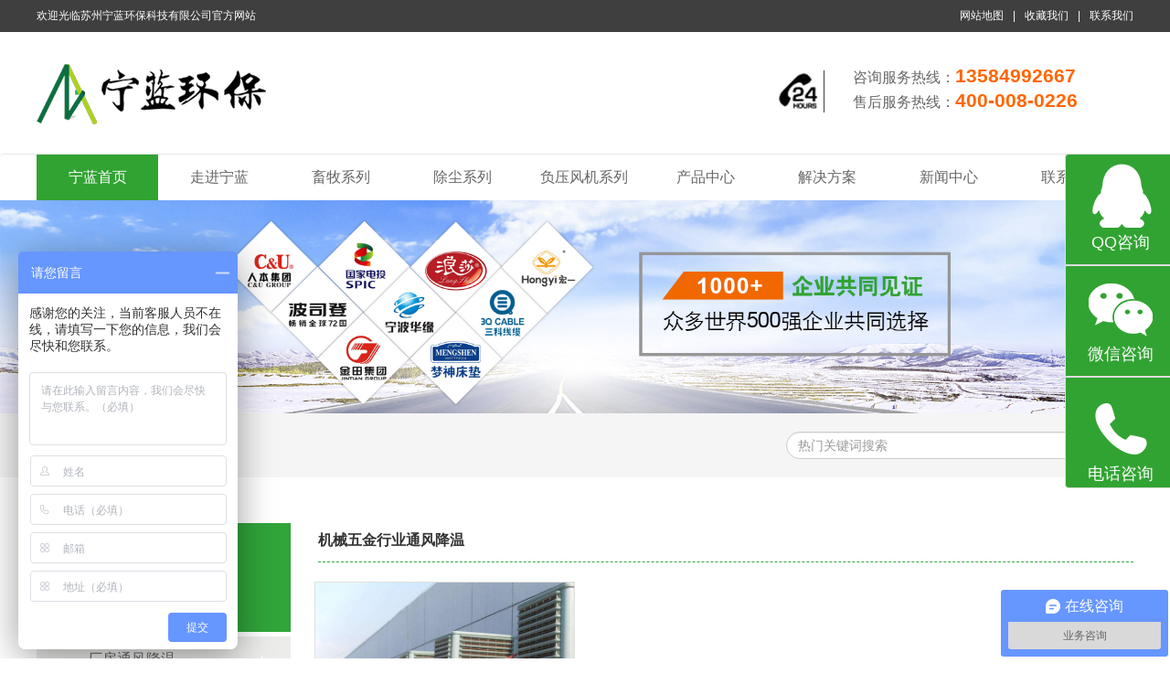

--- FILE ---
content_type: text/html; charset=utf-8
request_url: http://www.nlhbkj.com/index.php?m=content&c=index&a=lists&catid=45
body_size: 5829
content:
<!DOCTYPE html>
<html lang="zh-CN">
  <head>
    <meta charset="utf-8">
    <meta http-equiv="X-UA-Compatible" content="IE=edge,Chrome=1">
    <meta name="viewport" content="width=device-width, initial-scale=1">
    <link rel="icon" href="favicon.ico" type="image/x-icon">
    <title>机械五金行业通风降温 - 苏州宁蓝环保科技有限公司</title>
    <meta name="keywords" content="环保设备 通风设备 蒸发式冷风机">
    <meta name="description" content="苏州宁蓝环保科技有限公司位于国际商贸名城—中国.昆山，交通便利，物流发达；企业始创于2014年，是一家专业研发生产环保设备，通风设备，蒸发式冷风机的企业，并严格执行SO9001-2000质量管理标准；以中国科学院及高等院校的著名教授为技术依托，研究设计节能、环保产品。秉着以市场为导向、创新求发展、信誉为保证、质量为核心、销售为龙头、服务为宗旨的企业方针，赢得了广大客户的信任和好评。我公司现有职工121人，总资产6000万元，大中型设备30多台（件），有职称的工程技术经济管理人员13人，年产值5000万元以">
    <!-- <link href="https://cdn.jsdelivr.net/npm/bootstrap@3.3.7/dist/css/bootstrap.min.css" rel="stylesheet"> -->
    <link rel="stylesheet" href="style/css/bootstrap.min.css">
    <link rel="stylesheet" type="text/css" href="style/css/css.css">
    <script>
      var _hmt = _hmt || [];
      (function() {
        var hm = document.createElement("script");
        hm.src = "https://hm.baidu.com/hm.js?62a206393edcc31de335c492da1f4452";
        var s = document.getElementsByTagName("script")[0];
        s.parentNode.insertBefore(hm, s);
      })();
    </script>
  </head>
              <body>
    <div class="header-top hidden-xs" data-scroll-reveal="enter top">
      <div class="container">
        <div class="col-lg-4 col-md-6 col-sm-6 ">
          欢迎光临苏州宁蓝环保科技有限公司官方网站
        </div>
        <div class="col-lg-3 pull-right text-right col-lg-md-6 col-sm-6">
          <a href="/">网站地图</a>|<a href="javascript:addFavorite();">收藏我们</a>|<a href="http://www.nlhbkj.com/index.php?m=content&c=index&a=lists&catid=9">联系我们</a>
        </div>
      </div>
    </div>
    <div class="header-mid hidden-xs" data-scroll-reveal="enter top">
      <div class="container">
        <div class="col-lg-2 col-md-2 col-sm-2">
          <a href="/">
            <img src="style/images/logo.png">
          </a>
        </div>
        <div class="col-lg-5 col-md-10  pull-right">
          <div class="col-lg-4 col-md-6 hidden-sm text-right header-mid-div2">
            <img src="style/images/tel.jpg">
          </div>
          <div class="col-lg-8 col-md-6 col-sm-12 header-mid-div" data-scroll-reveal="enter left">
            <p>咨询服务热线：<span>13584992667</span></p>
            <p>售后服务热线：<span>400-008-0226</span></p>
          </div>
        </div>
      </div>
    </div>
    <nav class="navbar navbar-inverse">
      <div class="container">
        <div class="navbar-header">
          <button type="button" class="navbar-toggle collapsed" data-toggle="collapse" data-target="#navbar" aria-expanded="false" aria-controls="navbar">
            <span class="sr-only">Toggle navigation</span>
            <span class="icon-bar"></span>
            <span class="icon-bar"></span>
            <span class="icon-bar"></span>
          </button>
          <a class="navbar-brand hidden-lg hidden-md hidden-sm" href="/"><img src="style/images/logo.png"></a>
        </div>
        <div id="navbar" class="collapse navbar-collapse">
          <ul class="nav navbar-nav">
            <li class="active"><a href="/">宁蓝首页</a></li>
                                                                    <li><a href="http://www.nlhbkj.com/index.php?m=content&c=index&a=lists&catid=2">走进宁蓝</a></li> 
                                                                           <li><a href="http://www.nlhbkj.com/index.php?m=content&c=index&a=lists&catid=53">畜牧系列</a></li> 
                                                                           <li><a href="http://www.nlhbkj.com/index.php?m=content&c=index&a=lists&catid=23">除尘系列</a></li> 
                                                                           <li><a href="http://www.nlhbkj.com/index.php?m=content&c=index&a=lists&catid=21">负压风机系列</a></li> 
                                                                           <li class="dropdown">
                        <a href="http://www.nlhbkj.com/index.php?m=content&c=index&a=lists&catid=6" class="dropdown-toggle" data-toggle="dropdown">产品中心</a>
                        <ul class="dropdown-menu">
                                                                                <li><a href="http://www.nlhbkj.com/index.php?m=content&c=index&a=lists&catid=3">冷风机系列</a></li>
                                                      <li><a href="http://www.nlhbkj.com/index.php?m=content&c=index&a=lists&catid=21">负压风机系列</a></li>
                                                      <li><a href="http://www.nlhbkj.com/index.php?m=content&c=index&a=lists&catid=19">降温水帘系列</a></li>
                                                      <li><a href="http://www.nlhbkj.com/index.php?m=content&c=index&a=lists&catid=22">废气治理系列</a></li>
                                                      <li><a href="http://www.nlhbkj.com/index.php?m=content&c=index&a=lists&catid=18">通风管道系列</a></li>
                                                      <li><a href="http://www.nlhbkj.com/index.php?m=content&c=index&a=lists&catid=20">工业大风扇系列</a></li>
                                                      <li><a href="http://www.nlhbkj.com/index.php?m=content&c=index&a=lists&catid=23">除尘系列</a></li>
                                                      <li><a href="http://www.nlhbkj.com/index.php?m=content&c=index&a=lists&catid=52">工业省电空调</a></li>
                                                  </ul>
                      </li>
                                                                           <li class="dropdown">
                        <a href="http://www.nlhbkj.com/index.php?m=content&c=index&a=lists&catid=7" class="dropdown-toggle" data-toggle="dropdown">解决方案</a>
                        <ul class="dropdown-menu">
                                                                                <li><a href="http://www.nlhbkj.com/index.php?m=content&c=index&a=lists&catid=44">厂房通风降温</a></li>
                                                      <li><a href="http://www.nlhbkj.com/index.php?m=content&c=index&a=lists&catid=45">机械五金行业通风降温</a></li>
                                                      <li><a href="http://www.nlhbkj.com/index.php?m=content&c=index&a=lists&catid=46">注塑橡胶车间通风降温</a></li>
                                                      <li><a href="http://www.nlhbkj.com/index.php?m=content&c=index&a=lists&catid=47">服装箱包行业通风降温</a></li>
                                                      <li><a href="http://www.nlhbkj.com/index.php?m=content&c=index&a=lists&catid=48">印刷包装行业通风降温</a></li>
                                                      <li><a href="http://www.nlhbkj.com/index.php?m=content&c=index&a=lists&catid=49">化学化工行业通风降温</a></li>
                                                      <li><a href="http://www.nlhbkj.com/index.php?m=content&c=index&a=lists&catid=50">养殖畜牧行业通风降温</a></li>
                                                      <li><a href="http://www.nlhbkj.com/index.php?m=content&c=index&a=lists&catid=51">仓储物流通风行业通风降温</a></li>
                                                      <li><a href="http://www.nlhbkj.com/index.php?m=content&c=index&a=lists&catid=53">畜牧系列</a></li>
                                                  </ul>
                      </li>
                                                                           <li class="dropdown">
                        <a href="http://www.nlhbkj.com/index.php?m=content&c=index&a=lists&catid=8" class="dropdown-toggle" data-toggle="dropdown">新闻中心</a>
                        <ul class="dropdown-menu">
                                                                                <li><a href="http://www.nlhbkj.com/index.php?m=content&c=index&a=lists&catid=10">常见问题</a></li>
                                                      <li><a href="http://www.nlhbkj.com/index.php?m=content&c=index&a=lists&catid=12">行业动态</a></li>
                                                  </ul>
                      </li>
                                                                           <li class="dropdown">
                        <a href="http://www.nlhbkj.com/index.php?m=content&c=index&a=lists&catid=9" class="dropdown-toggle" data-toggle="dropdown">联系宁蓝</a>
                        <ul class="dropdown-menu">
                                                                                <li><a href="http://www.nlhbkj.com/index.php?m=content&c=index&a=lists&catid=11">合作伙伴</a></li>
                                                      <li><a href="http://www.nlhbkj.com/index.php?m=content&c=index&a=lists&catid=15">在线留言</a></li>
                                                  </ul>
                      </li>
                                                        </ul>
        </div>
      </div>
    </nav>
<div class="banner">
	<img src="http://www.nlhbkj.com/uploadfile/2020/0401/20200401014353235.jpg">
</div>
<div class="header-bot header-bot-inner hidden-xs">
	<div class="container">
	  <div class="col-lg-6 col-md-6 col-sm-6">
	    <span>热门关键词：</span>
	                          <a href="http://www.nlhbkj.com/index.php?m=search&c=index&a=init&typeid=&siteid=1" title="苏州冷风机" target="_blank">苏州冷风机</a>
                  	  </div>
	  <div class="col-lg-4 col-md-6 col-sm-6 col-lg-offset-2 pull-right  header-bot-div">
	    <div class="input-group">
	      <input type="text" class="form-control" aria-label="Amount (to the nearest dollar)" placeholder="热门关键词搜索">
	      <span class="input-group-addon"><img src="style/images/search.png"></span>
	    </div>
	  </div>
	</div>
</div>
<!-- <div class="bread">
	<div class="container">
	  <div class="col-lg-12">
	    <ul class="breadcrumb">
	      <li><a href="http://www.nlhbkj.com" title="首页">首页</a></li><li><a href="http://www.nlhbkj.com/index.php?m=content&c=index&a=lists&catid=7">解决方案</a></li> > <li><a href="http://www.nlhbkj.com/index.php?m=content&c=index&a=lists&catid=45">机械五金行业通风降温</a></li>	    </ul>
	  </div>
	</div>
</div> -->
<div class="clearfix" style="margin-bottom: 50px;"></div>  <div class="middle-2 middle2-index">
    <div class="container">
      <style type="text/css">
    .middle2-div1>h1{
        margin-bottom: 5px;
    }
    .h2{
        height: 120px;
        background: #31a332;
        color: #ffffff;
        margin-top: 0px;
    }
    .middle2-div1 h2{
        height: 105px;
        padding-top: 30px;
        padding-left: 16px;
        background: url(style/images/cl-cbgg-tys-icon2.png) no-repeat 185px 16px;
        margin-top: 10px;
    }
    .h2 em {
        font-style: normal;
        font-size: 20px;
        font-weight: bold;
        color: #fff;
        line-height: 28px;
    }
    .h2 span {
        display: block;
        font-size: 18px;
        line-height: 18px;
        color: #fff;
    }
    .middle2-div1 .list-group{

        background-color: #ffffff;

        margin-bottom: 0px;
        border-bottom: none;

    }

    .middle2-div1 .list-group .list-group-item{

        border: none;

        background-color: #ececeb;

        margin-bottom: 1px;

        padding: 0px;

    }
    .middle2-div1 .list-group-item a{
        display: block;
        margin: 0 20%;
        overflow: hidden;
        text-overflow: ellipsis;
        white-space: nowrap;
    }
    .middle2-div1 .list-group-item h3 {
        height: 50px;
        line-height: 50px;
        margin-bottom: 2px;
        font-size: 16px;
        margin-top: 1px;
    }
    .left-child a{
        background: url(style/images/left03.png) no-repeat right center;
    }
    .left-child a:hover{
        background: url(style/images/left04.png) no-repeat right center;
    }
    .middle2-title{
        background: url(style/images/left01.png) no-repeat right center #ececeb;
    }
    .middle2-title h3.left-open, .middle2-title h3:hover {
        background: url(style/images/left02.png) no-repeat right center #31a332;
    }
    .list-group-item h3:hover a{
        color: #31a332;
    }
    .list-group-item h3.left-open a, .middle2-title h3:hover a{
        color: #ffffff;
    }
    .middle2-div1 .list-group-item div{
        border: none;
        padding: 0;
    }
    .middle2-div1 .list-group-item:first-child{
        border-top-left-radius: 0;
        border-top-right-radius: 0;
    }
</style>
<div class="col-lg-3 middle2-div1 hidden-xs">
    <h1 class="text-center">解决方案</h1>
    <ul class="list-group">
        <li class="list-group-item middle2-title">
        <h3 onclick="showLeft(this)"><a href="http://www.nlhbkj.com/index.php?m=content&c=index&a=lists&catid=44">厂房通风降温</a></h3>
    </li>
        <div style="display: none;">
                </div>
        <li class="list-group-item middle2-title">
        <h3 onclick="showLeft(this)"><a href="http://www.nlhbkj.com/index.php?m=content&c=index&a=lists&catid=45">机械五金行业通风降温</a></h3>
    </li>
        <div style="display: none;">
                </div>
        <li class="list-group-item middle2-title">
        <h3 onclick="showLeft(this)"><a href="http://www.nlhbkj.com/index.php?m=content&c=index&a=lists&catid=46">注塑橡胶车间通风降温</a></h3>
    </li>
        <div style="display: none;">
                </div>
        <li class="list-group-item middle2-title">
        <h3 onclick="showLeft(this)"><a href="http://www.nlhbkj.com/index.php?m=content&c=index&a=lists&catid=47">服装箱包行业通风降温</a></h3>
    </li>
        <div style="display: none;">
                </div>
        <li class="list-group-item middle2-title">
        <h3 onclick="showLeft(this)"><a href="http://www.nlhbkj.com/index.php?m=content&c=index&a=lists&catid=48">印刷包装行业通风降温</a></h3>
    </li>
        <div style="display: none;">
                </div>
        <li class="list-group-item middle2-title">
        <h3 onclick="showLeft(this)"><a href="http://www.nlhbkj.com/index.php?m=content&c=index&a=lists&catid=49">化学化工行业通风降温</a></h3>
    </li>
        <div style="display: none;">
                </div>
        <li class="list-group-item middle2-title">
        <h3 onclick="showLeft(this)"><a href="http://www.nlhbkj.com/index.php?m=content&c=index&a=lists&catid=50">养殖畜牧行业通风降温</a></h3>
    </li>
        <div style="display: none;">
                </div>
        <li class="list-group-item middle2-title">
        <h3 onclick="showLeft(this)"><a href="http://www.nlhbkj.com/index.php?m=content&c=index&a=lists&catid=51">仓储物流通风行业通风降温</a></h3>
    </li>
        <div style="display: none;">
                </div>
        <li class="list-group-item middle2-title">
        <h3 onclick="showLeft(this)"><a href="http://www.nlhbkj.com/index.php?m=content&c=index&a=lists&catid=53">畜牧系列</a></h3>
    </li>
        <div style="display: none;">
                </div>
        </ul>
    <div class="h2">
        <h2>
            <span>全国服务热线：</span>
            <em>400-008-0226</em>
        </h2>
    </div>
</div>      <div class="col-lg-9 middle2-div2">
        <div class="col-lg-12 product-line">
          <h4>机械五金行业通风降温</h4>
        </div>
                              
          <div class="col-lg-4 col-md-6 col-sm-6 col-xs-6 text-center" data-scroll-reveal="enter bottom over 1s and move 50px after 0.4s">
            <a href="http://www.nlhbkj.com/index.php?m=content&c=index&a=show&catid=45&id=81">
              <img src="http://www.nlhbkj.com/uploadfile/2020/0401/20200401024709367.jpg"><p>机械五金行业通风降温</p>
            </a>
          </div>
                          <div class="col-lg-12">
          <ul id="pages">
                      </ul>
        </div>
      </div>
    </div>
  </div>
  <div class="footer">

  <div class="container">

    <div class="col-lg-12 hidden-md hidden-sm hidden-xs">

      <div class="col-lg-12 footer-div1">

        <div class="col-lg-1"><a href="/">宁蓝首页</a></div>

        
        
        <div class="col-lg-1"><a href="http://www.nlhbkj.com/index.php?m=content&c=index&a=lists&catid=2">走进宁蓝</a></div>

        
        <div class="col-lg-1"><a href="http://www.nlhbkj.com/index.php?m=content&c=index&a=lists&catid=53">畜牧系列</a></div>

        
        <div class="col-lg-1"><a href="http://www.nlhbkj.com/index.php?m=content&c=index&a=lists&catid=23">除尘系列</a></div>

        
        <div class="col-lg-1"><a href="http://www.nlhbkj.com/index.php?m=content&c=index&a=lists&catid=21">负压风机系列</a></div>

        
        <div class="col-lg-1"><a href="http://www.nlhbkj.com/index.php?m=content&c=index&a=lists&catid=6">产品中心</a></div>

        
        <div class="col-lg-1"><a href="http://www.nlhbkj.com/index.php?m=content&c=index&a=lists&catid=7">解决方案</a></div>

        
        <div class="col-lg-1"><a href="http://www.nlhbkj.com/index.php?m=content&c=index&a=lists&catid=8">新闻中心</a></div>

        
        <div class="col-lg-1"><a href="http://www.nlhbkj.com/index.php?m=content&c=index&a=lists&catid=9">联系宁蓝</a></div>

        
        
      </div>

    </div>

    <div class="col-lg-12 footer-div2">

      <div class="col-lg-3 footer-div2-sub1">

        <img src="style/images/logo2.png">

        <p>版权所有：苏州宁蓝环保科技有限公司</p>

        <p><a href="https://beian.miit.gov.cn" target="_blank">备案号：苏ICP备19029603号-2</a></p>

        <p>技术支持：<a href="http://www.51soing.cn/" target="_blank">苏州360推广</a></p>

      </div>

      <div class="col-lg-7 footer-div2-sub2">

        <div class="col-lg-12 sub2-div1"><img src="style/images/footer1.png"> 400-008-0226</div>

        <div class="col-lg-4 sub2-div2 sub2-div2-special">

          <div class="col-lg-2 col-sm-2 col-xs-2">

            <img src="style/images/footer1.png">

          </div>

          <div class="col-lg-10 col-sm-4 col-xs-10">

            <p class="p">刘经理</p>

            <p>13584992667</p>

          </div>

          <div class="col-lg-2 col-sm-2 col-xs-2">

            <img src="style/images/footer2.png">

          </div>

          <div class="col-lg-10 col-sm-4 col-xs-10">

            <p class="p">宁蓝邮箱：</p>

            <p>125171865@qq.com</p>

          </div>

        </div>

        <div class="col-lg-7 sub2-div2">

          <div class="col-lg-2 col-sm-2 col-xs-2">

            <img src="style/images/footer3.png">

          </div>

          <div class="col-lg-10 col-sm-4 col-xs-10">

            <p class="p">宁蓝传真：</p>

            <p>0512-36696603</p>

          </div>

          <div class="col-lg-2 col-sm-2 col-xs-2">

            <img src="style/images/footer5.png">

          </div>

          <div class="col-lg-10 col-sm-4 col-xs-10">

            <p class="p">宁蓝地址：</p>

            <p>昆山市千灯镇声荣路1号</p>

          </div>

        </div>

      </div>

      <div class="col-lg-2 col-xs-12 text-center footer-div3">

        <img src="http://www.nlhbkj.com/style/images/temp5.png">

        <p>网站二维码</p>

      </div>

    </div>

  </div>

</div>

<!-- jQuery (Bootstrap 的所有 JavaScript 插件都依赖 jQuery，所以必须放在前边) -->

<!-- <script src="https://cdn.jsdelivr.net/npm/jquery@1.12.4/dist/jquery.min.js"></script> -->
<script src="style/js/jquery.min.js"></script>

<!-- 加载 Bootstrap 的所有 JavaScript 插件。你也可以根据需要只加载单个插件。 -->
<!-- 
<script src="https://cdn.jsdelivr.net/npm/bootstrap@3.3.7/dist/js/bootstrap.min.js"></script> -->
<script src="style/js/bootstrap.min.js"></script>

<style type="text/css">
/*悬浮2*/
.client-2 { position: fixed;width: 130px; right: 0px; top: 50%; z-index: 9999; display:block; }
.client-2 ul { width: 130px;}
.client-2 li a { text-decoration: none; }
.client-2 li { background: #31a332; margin-top: 1px; padding: 10px; height: 100px; width: 100px; box-sizing: content-box;cursor: pointer; }
.client-2 li i {display: block; width: 70px; height: 70px; margin: 0px auto; text-align: center; }
.client-2 li p {text-align: center; color: #fff; font-size: 18px;margin-top: 4px; }
.client-2 .my-kefu-qq i {background: url(style/images/qq.png) no-repeat;  }
.client-2 .my-kefu-tel i {background: url(style/images/tel.png) no-repeat; }
.client-2 .my-kefu-weixin i {background: url(style/images/wx.png) no-repeat; }
.client-2 .my-kefu-left { float: left; width: 100px; height: 50px; position: relative; }
.client-2 .my-kefu-tel-right { font-size: 18px; color: #fff; float: left; height: 24px; line-height: 22px; padding-left: 15px;margin-top: 8px; }
.client-2 .my-kefu-right { width: 20px; }
.client-2 .my-kefu-tel-main { color: #fff; margin-top: 9px; height: 47px; width: 250px; }
.client-2 .my-kefu-main { width: 97px; position: relative; }
.client-2 .my-kefu-weixin-pic { position: absolute; left: -170px; top: -10px; display: none; z-index: 333; }
.client-2 .my-kefu-weixin-pic img { width: 150px; height: 150px; } 
.client-2 .my-kefu-weixin{ overflow:visible !important; }
</style>
<div class="container">
<div class="client-2 col-lg-2 hidden-xs">
    <ul id="client-2" class="list-group">
        <li class="my-kefu-qq list-group-item">
            <div class="my-kefu-main">
                <div class="my-kefu-left"><a href="http://wpa.qq.com/msgrd?v=3&uin=2529152743" rel="nofollow" target="_blank" class="online-contact-btn"><i></i><p>QQ咨询</p></a></div>
                <div class="my-kefu-right"></div>
            </div>
        </li>
        <li class="my-kefu-weixin list-group-item">
            <div class="my-kefu-main">
                <div class="my-kefu-left"><i></i>
                    <p>微信咨询</p>
                </div>
                <div class="my-kefu-right"></div>
                <div class="my-kefu-weixin-pic"><img src="http://www.nlhbkj.com/style/images/temp5.png"></div>
            </div>
        </li>
        <li class="my-kefu-tel list-group-item">
            <div class="my-kefu-tel-main">
                <div class="my-kefu-left"><i></i>
                    <p>电话咨询</p>
                </div>
                <div class="my-kefu-tel-right">13584992667</div>
            </div>
        </li>
    </ul>
</div>
<script type="text/javascript">
	$(function () {
    var time;
    //var winHeight = top.window.document.body.clientHeight || $(window.parent).height();
    $(".client-2").css({
        marginTop: -($(".client-2").height() / 2)
    });
    $("#client-2 li").on({
        mouseenter: function () {
            var scope = this;
            time = setTimeout(function () {
                var divDom = $(scope).children("div");
                var maxWidth = divDom.width();
                $(scope).stop().animate({
                    marginLeft: -maxWidth + 100,
                    width: maxWidth
                }, "normal", function () {
                    var pic = $(scope).find(".my-kefu-weixin-pic");
                    if (pic.length > 0) {
                        pic.show();
                    }
                });
            }, 100);
        },
        mouseleave: function () {
            var pic = $(this).find(".my-kefu-weixin-pic");
            if (pic.length > 0) {
                pic.hide();
            }
            clearTimeout(time);
            var divDom = $(this).children("div");
            $(this).stop().animate({
                marginLeft: 0,
                width: 100
            }, "fast", function () { });
        }
    });
});
</script>
</div>


<script type="text/javascript">

  var width = $(document).width();

  if (width > 768) { // 移动端不跳转

    // 一级导航点击跳转

    $('.navbar .dropdown-toggle').click(function () {

      var href = $(this).attr('href');

      window.location.href = href;

    })

  }



  function addFavorite() {

    var url = window.location;

    var title = document.title;

    var ua = navigator.userAgent.toLowerCase();

    if (ua.indexOf("360se") > -1) {

      alert("由于360浏览器功能限制，请按 Ctrl+D 手动收藏！");

    } else if (ua.indexOf("msie 8") > -1) {

      window.external.AddToFavoritesBar(url, title); //IE8

    } else if (document.all) {

      try {

        window.external.addFavorite(url, title);

      } catch (e) {

        alert('您的浏览器不支持,请按 Ctrl+D 手动收藏!');

      }

    } else if (window.sidebar) {

      window.sidebar.addPanel(title, url, "");

    } else {

      alert('您的浏览器不支持,请按 Ctrl+D 手动收藏!');

    }

  }





  function showLeft(obj) {

    $(obj).addClass('left-open');

    $(obj).parent('li').next('div').toggle();

  }



  $('.left-title').hover(function () {

    $('.left-title').next('div').hide();

    $(this).next('div').stop(true, true).slideDown();

  }, function () {



  });

</script></head>
</body>
</html>

--- FILE ---
content_type: text/css
request_url: http://www.nlhbkj.com/style/css/css.css
body_size: 16001
content:
/*@import "./reset.css";*/
body{ font:14px"Microsoft YaHei","微软雅黑","Arial Narrow",HELVETICA; }
a,a:hover,a:link{color: #000000;text-decoration:none;}

/* 案例轮播 */
.picMarquee-left{ width:100%;  overflow:hidden; position:relative;}
.picMarquee-left .bd{ padding:10px 0px;   }
.picMarquee-left .bd ul{ overflow:hidden; zoom:1; }
.picMarquee-left .bd ul li{ margin:0 8px; float:left; _display:inline; overflow:hidden; text-align:center;padding: 0;  }
.picMarquee-left .bd ul li .pic{ text-align:center; }
.picMarquee-left .bd ul li .pic img{ width:100%; height:240px; display:block; }
.picMarquee-left .bd ul li .pic a:hover img{ border-color:#999; }
.picMarquee-left .bd ul li .title{ line-height:50px;position: absolute;width: 100%;top: 190px;z-index: 1000;background-color: rgba(0,0,0,0.3);color: #ffffff;}
.picMarquee-left .bd ul li .title a{color: #ffffff;font-size: 16px;}

/* 产品详情页轮播 */
.slideBox{overflow:hidden; position:relative; border:1px solid #ddd;  }
.slideBox .hd{ height:15px; overflow:hidden; position:absolute; right:5px; bottom:10px; z-index:1; }
.slideBox .hd ul{ overflow:hidden; zoom:1; float:left;  }
.slideBox .hd ul li{ float:left; margin-right:2px;  width:15px; height:15px; line-height:14px; text-align:center; background:#fff; cursor:pointer;padding: 0px;border-radius: 0; }
.slideBox .hd ul li.on{ background:#30a53a; color:#fff; }
.slideBox .bd{ position:relative; height:100%; z-index:0;   }
.slideBox .bd li{ zoom:1; vertical-align:middle; padding: 0px;}
.slideBox .bd img{ height:230px; display:block;  }
.slideBox .bd .list-group{margin-bottom: 0;}

/* headertop-begin */
.header-top{
	font-size: 12px;
	background-color: #3f3f3f;
	color: #ffffff;
	height: 35px;
	line-height: 35px;
}
.header-top .col-lg-3 a{
	color: #ffffff;
	display: inline-block;
	padding: 0px 10px;
}
.header-top .col-lg-3 a:last-child{
	padding-right: 0;
}
.header-mid{
	padding: 25px 0px;
}
.header-mid-div{
	font-size: 16px;
	color: #666666;
	margin-top: 10px;
	padding-right: 0px;
}
.header-mid-div p{
	margin: 0;
	line-height: 25px;
}
.header-mid-div span{
	font-size: 21px;
	color: #ff6600;
	font-weight: bold;
}
.header-mid-div2{
	margin-top: 17px;
}
/* headertop-end */

/* navbar-begin */
.navbar{
	margin-bottom: 0;
	border: none;
	border-top: 1px solid transparent;
	font-size: 16px;
	color: #666666;
}
.navbar-inverse{
	background-color: #ffffff;
	border-color: #e6e6e6;
}
.navbar-inverse .navbar-nav>li>a, .navbar-inverse .navbar-nav>li>a:focus, .navbar-inverse .navbar-nav>li>a:hover{
	color: #666666;
}
.navbar-inverse .navbar-nav>li>a:hover{
	background-color: #31a332;
	color: #ffffff;
}
.navbar-inverse .navbar-nav>.active>a, .navbar-inverse .navbar-nav>.active>a:focus, .navbar-inverse .navbar-nav>.active>a:hover{
	background-color: #31a332;
}
.navbar-inverse .navbar-toggle{
	border-color: transparent;
}
.nav>li{
	text-align: center;
}
.nav>li>a{
	/*padding-left: 33px;*/
	/*padding-right: 33px;*/
}
.dropdown-menu{
	/*width: 131px;*/
	min-width: 131px;
	text-align: center;
	padding: 0;
}
.dropdown-menu>li>a{
	padding: 15px 20px;
}
.dropdown-menu>li>a:hover{
	color: #ffffff;
	background: #31a332;
}
.navbar-inverse .navbar-nav>.open>a, .navbar-inverse .navbar-nav>.open>a:focus, .navbar-inverse .navbar-nav>.open>a:hover{
	background: #31a332;
	color: #fff; 
}
/* navbar-end */

/* 轮播-begin */
.carousel-indicators .active{
	background: #31a332;
}
/* 轮播-end */

/* headerbot-begin */
.header-bot, .header-bot a{
	color: #999999;
	font-size: 12px;
	padding: 20px 0px;
}
.header-bot span{
	font-size: 14px;
	font-weight: bold;
	color: #666666;
	padding-right: 10px;
}
.header-bot-div .form-control{
	border-radius: 20px 0 0 20px !important;
	height: 30px;
}
.header-bot-div .input-group-addon{
	border-radius: 0px 20px 20px 0px;
	background-color: #ffffff;
	padding: 5px 12px;
}
/* headerbot-end */

/* middle1-begin */
.middle-1{
	background-color: #f5f5f5;
	padding: 80px 0px;
}
.middle-1-div1{
	margin-top: 35px;
	background:url(../images/about2.jpg) no-repeat 15px 0;
}
.middle-1-div1 .h2-1{
	margin-top: 10px;
	margin-top: 25px;
    font-weight: bold;
}
.middle-1-div1 .h2-2{
	font-weight: bold;
	margin-top: 0px;
}
.middle-1-div1 p{
	font-size: 15px;
	line-height: 27px;
	color: #666666;
	margin: 20px 0px 40px;
}
.more{
	background-color: #31a332;
	display: inline-block;
	padding: 10px 40px;
	color: #ffffff;
	font-size: 16px;
}
.more:hover{
	color: #ffffff;
}
.middle-1-div2 img{
	width: 100%;
}
/* middle1-end*/

/* middle2-begin */
.middle-title {
	margin: 60px 0px 40px;
}
.middle-title h1{
	font-size: 40px;
	font-weight: bold;
}
.middle-title h1 span{
	color: #30a53a;
	font-weight: normal;
}
.middle-title p{
	font-size: 20px;
	color: #666666;
}
.middle-special .middle-title{
	margin-top: 10px;
}
.middle2-div1>h1{
	background-color: #30a53a;
	font-weight: bold;
	color: #ffffff;
	padding: 40px 50px;
	margin: 0;
}
.middle2-title{
	background-color: #e7e7e7;
	color: #666666;
	padding-top: 25px;
	padding-bottom: 25px;
	font-size: 18px;
	font-weight: bold;
}
.middle2-title a{
	color: #666666;
}
.middle2-div1 .list-group{
	border-bottom: 1px solid #e9ebea;
}
.middle2-div1 .list-group-item{
	border-top: none;
	border-bottom: none;
	font-size: 15px;
}
.middle2-div1 .list-group-item div{
	/*border-bottom: 1px solid #e9ebea;*/
	padding: 0px 0px 15px;
}
.middle2-div1 .list-group-item a{
	color: #666666;
}
.middle2-div1 .list-group-item div img{
	margin-right: 10px;
}
.middle2-div1 .middle2-empty{
	height: 30px;
}
.middle2-div2{
	padding: 0px;
}
.middle2-div2 a{
	display: inline-block;
	border: 1px solid white;
}
.middle2-div2 a:hover{
	border: 1px solid #30a53a;
}
.middle2-div2 img{
	width: 100%;
}
.middle2-index .middle2-div2 img{
	border: 1px solid #e0e0e0;
	background-color: #f7f7f7;
}
.middle2-div2 .col-lg-4{
	margin-bottom: 30px;
	padding-left: 10px;
	padding-right: 10px;
}
.middle2-div2 p{
	color: #666666;
	font-size: 16px;
	margin-top: 15px;
}
.middle2-div2 .product-line h4{
	font-size: 16px;
	border-bottom: 1px dashed #30a53a;
	padding-bottom: 15px;
	margin-bottom: 20px;
	font-weight: bold;
}
/* middle2-end */

/* middle3-begin */
.middle-3{
	background-color: #f5f5f5;
	padding-bottom: 100px;
}
.middle3-div2{
	background-color: #30a53a;
}
.middle3-div2 .middle3-img{
	width: 405px;
    margin-bottom: -88px;
    margin-left: -12px;
}
.middle3-div2 h2{
	font-weight: bold;
}
.middle3-div2{
	color: #ffffff;
	padding-top: 35px;
}
.middle3-div2 span{
	display: block;
	margin: 20px auto;
	width: 60px;
	border-bottom: 1px solid #50c25a;
}
.middle3-div1{
	margin-top: 60px;
}
.middle3-div1 .col-lg-12{
	border-bottom: 1px solid #d8d8d8;
	padding: 10px 0px;
}
.middle3-div1 .col-lg-2{
	padding-left: 0px;
}
.middle3-div1 .col-lg-2 img{
	margin-top: 10px;
	padding-right: 10px;
}
.middle3-div1 .col-lg-10{
	padding-right: 0;
}
.middle3-div1 .col-lg-10 p{
	color: #666666;
}
.middle3-div1 .col-lg-10 h4{
	font-weight: bold;
	color: #30a53a;
}
.middle3-div1 .col-lg-3{
	margin-top: 0px;
}
/* middle3-end */

/* middle4-begin */
.middle-4{
	padding-bottom: 60px;
}
.middle4-div1{
	margin-bottom: 20px;
}
.middle4-div1-parent{
	padding: 0px 15px;
}
.middle4-div1{
	background-color: #f7f7f7;
	padding-left: 0px;
}
.middle4-div1 .col-lg-6:first-child{
	padding-left: 0px;
}
.middle4-div1 .col-lg-6 img{
	width: 100%;
}
.middle4-div1-sub h1{
	font-size: 60px;
	color: #d7d7d7;
}
.middle4-div1-sub h3{
	font-weight: bold;
	color: #666666;
}
.middle4-div1-sub span{
	display: inline-block;
	width: 70px;
	border-bottom: 1px solid #31a332;
	margin-bottom: 35px;
}
.middle4-div1-sub p{
	font-size: 16px;
	color: #999999;
	line-height: 30px;
	margin-bottom: 60px;
}
.middle4-div2{
	margin-top: 40px;
}
.middle4-div2 p{
	font-size: 15px;
	color: #666666;
	margin-top: 10px;
}
.middle4-div3{
	margin: 0;
	padding: 0;
}
.middle4-div2 .col-lg-25 img{
	border: 1px solid #cccccc;
}
/* middle4-end*/

/* middle5-begin */
.middle-5{
	background-color: #f7f7f7;
	padding-bottom: 60px;
}
.middle5-div1{
	padding-right: 30px;
}
.middle5-div1 h4{
	font-size: 20px;
	font-weight: bold;
	color: #ff9000;
	border-bottom: 1px solid #e5e5e5;
	margin-bottom: 35px;
} 
.middle5-div1 h4 img{
	margin-right: 10px;
	margin-top: -6px;
}
.middle5-div1 h4 span{
	display: inline-block;
	border-bottom: 2px solid #ff9000;
	padding-bottom: 15px;
}
.middle5-div1-sub .p4  img{
	max-height: 276px;
}
.middle5-div1-sub .p1{
	font-size: 16px;
	padding: 20px 0px 0px;
}
.middle5-div1-sub .p2{
	color: #666666;
}
.middle5-div1-sub .p3{
	color: #999999;
	font-size: 12px;
}
.middle5-div1-sub .p4{
	background-color: #ffffff;
}
.middle5-div1-sub .p3 img{
	margin-right: 5px;
	margin-top: -2px;
}
.middle5-div2{
	padding-left: 30px;
}
.middle5-div2 h4{
	font-size: 20px;
	font-weight: bold;
	border-bottom: 1px solid #e5e5e5;
	padding-bottom: 19px;
	margin-bottom: 35px;
}
.middle5-div2 span{
	font-size: 18px;
	color: #666666;
	font-weight: normal;
}
.middle5-div2 .p{
	font-size: 16px;
}
.middle5-div2 .a{
	font-size: 14px;
	color: #666666;
	line-height: 22px;
}
.middle5-div2 .img1{
	margin-right: 15px;
	margin-top: -5px;
}
.middle5-div2 .img2{
	margin-left: 4px;
}
.middle5-div2 .col-lg-12{
	margin-bottom: 15px;
	margin-left: 0;
	margin-right: 0;
	padding-left: 0;
	padding-right: 0;
}
.middle5-div2 .col-lg-12 .col-lg-1, .middle5-div2 .col-lg-12 .col-lg-11{
	margin-left: 0;
	margin-right: 0;
	padding-left: 0;
	padding-right: 0;
}
/* middle5-end */

/* footer-begin */
.footer{
	background-color: #3f3f3f;
	color: #ffffff;
}
.footer a{
	color: #ffffff;
}
.footer-div1{
	padding: 40px 0px;
	border-bottom: 1px solid #ffffff;
}
.footer-div1 .col-lg-2{
	padding: 0px;
}
.footer-div1 a{
	font-size: 16px;
}
.footer-div2{
	padding-top: 40px;
	padding-bottom: 40px;
}
.footer-div2-sub1{
	padding-left: 0px;
}
.footer-div2-sub1>img{
	margin-bottom: 30px;
}
.sub2-div2 div{
	margin: 0;
	padding: 0;
}
.sub2-div1{
	margin-bottom: 30px;
	font-size: 30px;
	font-weight: bold;
}
.sub2-div2 div .p{
	margin-bottom: 0;
}
.sub2-div2 .col-lg-2, .sub2-div2 .col-lg-10{
	margin-bottom: 20px;
}
.sub2-div2-special .col-lg-10{
	padding-left: 15px;
}
.footer-div3{
	border: 1px solid #666666;
	padding: 20px 0px 15px;
}
/* footer-end */

/* 产品页-begin */
.banner img{
	width: 100%;
}
.bread .breadcrumb{
	background-color: transparent;
	border-bottom: 1px solid #ddd;
	padding-left: 0px;
	margin: 20px 0px;
}
.header-bot-inner{
	background-color: #f5f5f5;
}
.breadcrumb li:first-child{
	border-left: 4px solid #30a53a;
    padding-left: 15px;
}
/* 产品页-end */

/* 商品详情-begin */
.pdetail-sub2 h3{
	margin-top: 0px;
}
.pdetail-sub2 p{
	font-size: 14px;
	color: #777;
	line-height: 24px;
}
.pdetail-sub3 h3{
	background-color: #e6e6e6;
	font-size: 18px;
	color: #ffffff;
}
.pdetail-sub3 h3 span{
	display: inline-block;
	background-color: #30a53a;
	width: 110px;
	text-align: center;
	padding: 10px;
}
/* 商品详情-end */

/* 新闻列表-begin */
.news-list{
	margin: 0px 15px 10px;
	cursor: pointer;
}
.news-list p{
	font-size: 14px;
}
.news-list{
	padding-top: 20px;
	padding-bottom: 20px;
	box-shadow: 0px 0px 10px 0px rgba(0, 0, 0, 0.1);
}
.news-list a:hover{
	border: 1px solid white;
}
.news-list .date{
	width: auto;
	margin-top: -5px;
	margin-right: 5px;
}
/* 新闻列表-end */

/* 单页-begin */
.page-about{
	padding: 20px 0px;
}
.page-about .middle2-div2 img{
	width: auto;
}
.about-cate .col-lg-2{
	padding-left: 0px;
	padding-right: 1px;
}
.about-cate{
    display: flex;          /* 新版本语法: Opera 12.1, Firefox 22+ */
	display: -webkit-flex;  /* 新版本语法: Chrome 21+ */
    display: -moz-box;      /* 老版本语法: Firefox (buggy) */
    display: -ms-flexbox;   /* 混合版本语法: IE 10 */   
    justify-content: center;
	margin-top: 40px;
	margin-bottom: 40px;
}
.about-cate .col-lg-2 a{
	display: inline-block;
	background-color: #e7e7e7;
	padding: 15px 0px;
	color: #444;
	font-size: 16px;
	width: 100%;
}
.about-cate .col-lg-2 a:hover, .about-cate .col-lg-2 .active{
	background-color: #31a332;
	color: #ffffff;
}
.page-about .kfay .col-lg-2{
	padding-left: 0;
}
.page-about .kfay .col-lg-10{
	margin-top: 50px;
	padding-right: 0;
}
.page-about .middle2-div2 {
	margin-bottom: 60px;
}
.page-about .middle2-div2 .col-lg-6{
	background-color: #eaf3f7;
	height: 400px;
	padding: 0px;
}
.page-about .middle2-div2 .col-lg-6:first-child{
		padding: 10px;
}
.page-about .kfay{
	margin: 0px 0px 60px;
}
.about-cate .col-lg-2{
	margin-bottom: 1px;
}
/* 单页-end */

/* 分页 */
/*page*/
#pages{text-align: center;margin: 20px auto;}
#pages a{padding:0 10px;height: 30px;line-height: 30px;text-align: center; background: #e6e6e6;color: #333;display: inline-block;}
#pages span{padding:0 10px;height: 30px;line-height: 30px;text-align: center; background: #31a332;color: #fff;display: inline-block;}
#pages a:hover{background: #31a332;color: #fff;}

/* 响应式屏幕调整 */
@media screen and (min-width:1200px){
	.container{ /* 宽度大于1200 */
		width: 1230px;
		padding-left: 0px;
		padding-right: 0px;
	}
	.middle2-index .middle2-div2 img{
		/*min-height: 280px;*/
	}
	.middle4-div2 .col-lg-25:first-child{
		padding-left: 0px;
	}
	.middle4-div2 .col-lg-25:last-child{
		padding-right: 0px;
	}
	.middle4-div2 .col-lg-25 img{
		width: 100%;
	}
	.middle4-div2 .col-lg-25 {
		width: 20%;
		float: left;
		padding: 0px 5px;
	}
	.page-about .middle2-div2 .col-lg-6:first-child{
		padding-left: 120px;
	    padding-top: 70px;
	}
    .footer-div2-sub1{
    	border-right: 1px solid #ffffff;
    }
}

@media screen and (min-width: 769px) {
    .navbar .nav > li:hover .dropdown-menu {
      display: block;
    }
    .nav>li, .footer-div1 .col-lg-1{
    	width: 133px;
    }
}

@media screen and (max-width: 768px) {
	.navbar-nav{
      margin-top: 0px;
    }
	.navbar-header{
		background-color: #31a332;
	}
	.navbar-inverse .navbar-toggle, .navbar-inverse .navbar-toggle:focus, .navbar-inverse .navbar-toggle:hover{
		border-color: #ffffff;
	}
	.navbar-brand>img{
		width: 152px;
	}
	.navbar-brand{
		padding-top: 0px;
		padding-left: 0px;
	}
	.middle-1{
		padding-top: 40px;
	}
	.middle-1-div1{
		margin-top: 0px;
		margin-bottom: 25px;
	}
	.middle-1-div1 .h2-1{
		padding-top: 20px;
		margin-top: 0px;
	}
	.middle4-div1, .middle4-div1 .col-lg-6:first-child{
		padding-right: 0px;
	}
	.middle4-div1-sub{
		padding-bottom: 20px;
	}
	.middle4-div2 .col-lg-25 img{
		width: 100%;
	}
	.middle4-div2 .col-lg-25{
		padding: 5px;
	}
	.middle3-div1 .col-lg-2{
		padding-left: 15px;
	}
	.sub2-div2-special .col-lg-10{
		padding-left: 0px;
	}
	.middle3-div1 .col-lg-10{
		padding-right: 15px;
	}
	.middle3-div1 .col-lg-10 p{
		height: 60px;
		overflow: hidden;
		text-overflow:ellipsis;
		display:-webkit-box;
		-webkit-box-orient:vertical;
		-webkit-line-clamp:3;
	}
	..middle3-div1 .col-lg-10{
		padding-right: 15px;
	}
	.middle3-div1 .col-lg-10 h4{
		text-align: center;
	}
	.middle5-div1{
		padding-right: 15px;
	}
	.middle5-div2{
		padding-left: 15px;
	}
	.page-about .kfay .col-lg-10{
		padding: 0px;
	}
	.page-about .middle2-div2 img{
		width: 100%;
	}
	.page-about .text-right{
		text-align: left;
	}
	.footer-div2-sub1{
		border: none;
	}
	.footer-div3{
		margin-bottom: 20px;
		padding-bottom: 10px;
	}
}
    